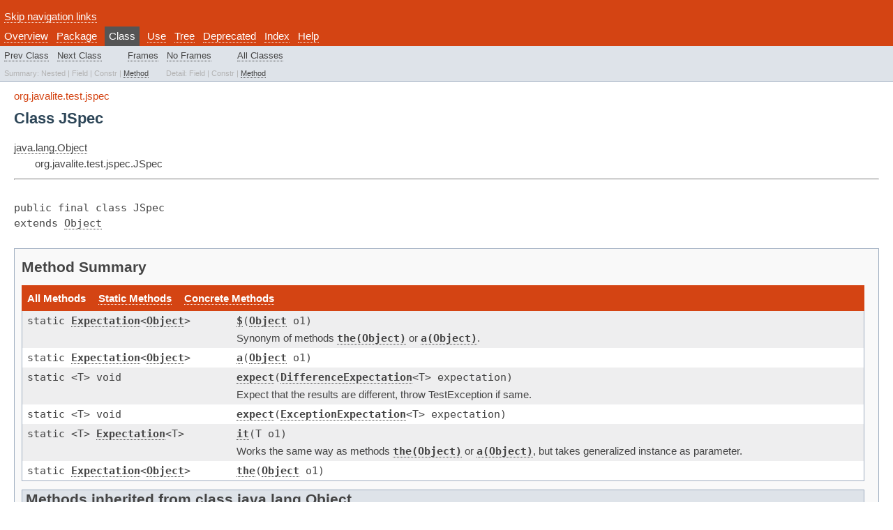

--- FILE ---
content_type: text/html; charset=utf-8
request_url: http://javalite.github.io/activejdbc/1.4.13/org/javalite/test/jspec/JSpec.html
body_size: 3011
content:
<!DOCTYPE HTML PUBLIC "-//W3C//DTD HTML 4.01 Transitional//EN" "http://www.w3.org/TR/html4/loose.dtd">
<!-- NewPage -->
<html lang="en">
<head>
<!-- Generated by javadoc (1.8.0_20) on Mon Dec 12 23:53:02 CST 2016 -->
<meta http-equiv="Content-Type" content="text/html; charset=UTF-8">
<title>JSpec (JavaLite - ActiveJDBC Root 1.4.13-SNAPSHOT API)</title>
<meta name="date" content="2016-12-12">
<link rel="stylesheet" type="text/css" href="../../../../stylesheet.css" title="Style">
<script type="text/javascript" src="../../../../script.js"></script>
</head>
<body>
<script type="text/javascript"><!--
    try {
        if (location.href.indexOf('is-external=true') == -1) {
            parent.document.title="JSpec (JavaLite - ActiveJDBC Root 1.4.13-SNAPSHOT API)";
        }
    }
    catch(err) {
    }
//-->
var methods = {"i0":9,"i1":9,"i2":9,"i3":9,"i4":9,"i5":9};
var tabs = {65535:["t0","All Methods"],1:["t1","Static Methods"],8:["t4","Concrete Methods"]};
var altColor = "altColor";
var rowColor = "rowColor";
var tableTab = "tableTab";
var activeTableTab = "activeTableTab";
</script>
<noscript>
<div>JavaScript is disabled on your browser.</div>
</noscript>
<!-- ========= START OF TOP NAVBAR ======= -->
<div class="topNav"><a name="navbar.top">
<!--   -->
</a>
<div class="skipNav"><a href="#skip.navbar.top" title="Skip navigation links">Skip navigation links</a></div>
<a name="navbar.top.firstrow">
<!--   -->
</a>
<ul class="navList" title="Navigation">
<li><a href="../../../../overview-summary.html">Overview</a></li>
<li><a href="package-summary.html">Package</a></li>
<li class="navBarCell1Rev">Class</li>
<li><a href="class-use/JSpec.html">Use</a></li>
<li><a href="package-tree.html">Tree</a></li>
<li><a href="../../../../deprecated-list.html">Deprecated</a></li>
<li><a href="../../../../index-all.html">Index</a></li>
<li><a href="../../../../help-doc.html">Help</a></li>
</ul>
</div>
<div class="subNav">
<ul class="navList">
<li><a href="../../../../org/javalite/test/jspec/Expectation.html" title="class in org.javalite.test.jspec"><span class="typeNameLink">Prev&nbsp;Class</span></a></li>
<li><a href="../../../../org/javalite/test/jspec/JSpecSupport.html" title="interface in org.javalite.test.jspec"><span class="typeNameLink">Next&nbsp;Class</span></a></li>
</ul>
<ul class="navList">
<li><a href="../../../../index.html?org/javalite/test/jspec/JSpec.html" target="_top">Frames</a></li>
<li><a href="JSpec.html" target="_top">No&nbsp;Frames</a></li>
</ul>
<ul class="navList" id="allclasses_navbar_top">
<li><a href="../../../../allclasses-noframe.html">All&nbsp;Classes</a></li>
</ul>
<div>
<script type="text/javascript"><!--
  allClassesLink = document.getElementById("allclasses_navbar_top");
  if(window==top) {
    allClassesLink.style.display = "block";
  }
  else {
    allClassesLink.style.display = "none";
  }
  //-->
</script>
</div>
<div>
<ul class="subNavList">
<li>Summary:&nbsp;</li>
<li>Nested&nbsp;|&nbsp;</li>
<li>Field&nbsp;|&nbsp;</li>
<li>Constr&nbsp;|&nbsp;</li>
<li><a href="#method.summary">Method</a></li>
</ul>
<ul class="subNavList">
<li>Detail:&nbsp;</li>
<li>Field&nbsp;|&nbsp;</li>
<li>Constr&nbsp;|&nbsp;</li>
<li><a href="#method.detail">Method</a></li>
</ul>
</div>
<a name="skip.navbar.top">
<!--   -->
</a></div>
<!-- ========= END OF TOP NAVBAR ========= -->
<!-- ======== START OF CLASS DATA ======== -->
<div class="header">
<div class="subTitle">org.javalite.test.jspec</div>
<h2 title="Class JSpec" class="title">Class JSpec</h2>
</div>
<div class="contentContainer">
<ul class="inheritance">
<li><a href="http://docs.oracle.com/javase/8/docs/api/java/lang/Object.html?is-external=true" title="class or interface in java.lang">java.lang.Object</a></li>
<li>
<ul class="inheritance">
<li>org.javalite.test.jspec.JSpec</li>
</ul>
</li>
</ul>
<div class="description">
<ul class="blockList">
<li class="blockList">
<hr>
<br>
<pre>public final class <span class="typeNameLabel">JSpec</span>
extends <a href="http://docs.oracle.com/javase/8/docs/api/java/lang/Object.html?is-external=true" title="class or interface in java.lang">Object</a></pre>
</li>
</ul>
</div>
<div class="summary">
<ul class="blockList">
<li class="blockList">
<!-- ========== METHOD SUMMARY =========== -->
<ul class="blockList">
<li class="blockList"><a name="method.summary">
<!--   -->
</a>
<h3>Method Summary</h3>
<table class="memberSummary" border="0" cellpadding="3" cellspacing="0" summary="Method Summary table, listing methods, and an explanation">
<caption><span id="t0" class="activeTableTab"><span>All Methods</span><span class="tabEnd">&nbsp;</span></span><span id="t1" class="tableTab"><span><a href="javascript:show(1);">Static Methods</a></span><span class="tabEnd">&nbsp;</span></span><span id="t4" class="tableTab"><span><a href="javascript:show(8);">Concrete Methods</a></span><span class="tabEnd">&nbsp;</span></span></caption>
<tr>
<th class="colFirst" scope="col">Modifier and Type</th>
<th class="colLast" scope="col">Method and Description</th>
</tr>
<tr id="i0" class="altColor">
<td class="colFirst"><code>static <a href="../../../../org/javalite/test/jspec/Expectation.html" title="class in org.javalite.test.jspec">Expectation</a>&lt;<a href="http://docs.oracle.com/javase/8/docs/api/java/lang/Object.html?is-external=true" title="class or interface in java.lang">Object</a>&gt;</code></td>
<td class="colLast"><code><span class="memberNameLink"><a href="../../../../org/javalite/test/jspec/JSpec.html#Z:Z:D-java.lang.Object-">$</a></span>(<a href="http://docs.oracle.com/javase/8/docs/api/java/lang/Object.html?is-external=true" title="class or interface in java.lang">Object</a>&nbsp;o1)</code>
<div class="block">Synonym of methods <a href="../../../../org/javalite/test/jspec/JSpec.html#the-java.lang.Object-"><code>the(Object)</code></a> or <a href="../../../../org/javalite/test/jspec/JSpec.html#a-java.lang.Object-"><code>a(Object)</code></a>.</div>
</td>
</tr>
<tr id="i1" class="rowColor">
<td class="colFirst"><code>static <a href="../../../../org/javalite/test/jspec/Expectation.html" title="class in org.javalite.test.jspec">Expectation</a>&lt;<a href="http://docs.oracle.com/javase/8/docs/api/java/lang/Object.html?is-external=true" title="class or interface in java.lang">Object</a>&gt;</code></td>
<td class="colLast"><code><span class="memberNameLink"><a href="../../../../org/javalite/test/jspec/JSpec.html#a-java.lang.Object-">a</a></span>(<a href="http://docs.oracle.com/javase/8/docs/api/java/lang/Object.html?is-external=true" title="class or interface in java.lang">Object</a>&nbsp;o1)</code>&nbsp;</td>
</tr>
<tr id="i2" class="altColor">
<td class="colFirst"><code>static &lt;T&gt;&nbsp;void</code></td>
<td class="colLast"><code><span class="memberNameLink"><a href="../../../../org/javalite/test/jspec/JSpec.html#expect-org.javalite.test.jspec.DifferenceExpectation-">expect</a></span>(<a href="../../../../org/javalite/test/jspec/DifferenceExpectation.html" title="class in org.javalite.test.jspec">DifferenceExpectation</a>&lt;T&gt;&nbsp;expectation)</code>
<div class="block">Expect that the results are different, throw TestException if same.</div>
</td>
</tr>
<tr id="i3" class="rowColor">
<td class="colFirst"><code>static &lt;T&gt;&nbsp;void</code></td>
<td class="colLast"><code><span class="memberNameLink"><a href="../../../../org/javalite/test/jspec/JSpec.html#expect-org.javalite.test.jspec.ExceptionExpectation-">expect</a></span>(<a href="../../../../org/javalite/test/jspec/ExceptionExpectation.html" title="class in org.javalite.test.jspec">ExceptionExpectation</a>&lt;T&gt;&nbsp;expectation)</code>&nbsp;</td>
</tr>
<tr id="i4" class="altColor">
<td class="colFirst"><code>static &lt;T&gt;&nbsp;<a href="../../../../org/javalite/test/jspec/Expectation.html" title="class in org.javalite.test.jspec">Expectation</a>&lt;T&gt;</code></td>
<td class="colLast"><code><span class="memberNameLink"><a href="../../../../org/javalite/test/jspec/JSpec.html#it-T-">it</a></span>(T&nbsp;o1)</code>
<div class="block">Works the same way as methods <a href="../../../../org/javalite/test/jspec/JSpec.html#the-java.lang.Object-"><code>the(Object)</code></a> or <a href="../../../../org/javalite/test/jspec/JSpec.html#a-java.lang.Object-"><code>a(Object)</code></a>, but takes generalized instance as parameter.</div>
</td>
</tr>
<tr id="i5" class="rowColor">
<td class="colFirst"><code>static <a href="../../../../org/javalite/test/jspec/Expectation.html" title="class in org.javalite.test.jspec">Expectation</a>&lt;<a href="http://docs.oracle.com/javase/8/docs/api/java/lang/Object.html?is-external=true" title="class or interface in java.lang">Object</a>&gt;</code></td>
<td class="colLast"><code><span class="memberNameLink"><a href="../../../../org/javalite/test/jspec/JSpec.html#the-java.lang.Object-">the</a></span>(<a href="http://docs.oracle.com/javase/8/docs/api/java/lang/Object.html?is-external=true" title="class or interface in java.lang">Object</a>&nbsp;o1)</code>&nbsp;</td>
</tr>
</table>
<ul class="blockList">
<li class="blockList"><a name="methods.inherited.from.class.java.lang.Object">
<!--   -->
</a>
<h3>Methods inherited from class&nbsp;java.lang.<a href="http://docs.oracle.com/javase/8/docs/api/java/lang/Object.html?is-external=true" title="class or interface in java.lang">Object</a></h3>
<code><a href="http://docs.oracle.com/javase/8/docs/api/java/lang/Object.html?is-external=true#clone--" title="class or interface in java.lang">clone</a>, <a href="http://docs.oracle.com/javase/8/docs/api/java/lang/Object.html?is-external=true#equals-java.lang.Object-" title="class or interface in java.lang">equals</a>, <a href="http://docs.oracle.com/javase/8/docs/api/java/lang/Object.html?is-external=true#finalize--" title="class or interface in java.lang">finalize</a>, <a href="http://docs.oracle.com/javase/8/docs/api/java/lang/Object.html?is-external=true#getClass--" title="class or interface in java.lang">getClass</a>, <a href="http://docs.oracle.com/javase/8/docs/api/java/lang/Object.html?is-external=true#hashCode--" title="class or interface in java.lang">hashCode</a>, <a href="http://docs.oracle.com/javase/8/docs/api/java/lang/Object.html?is-external=true#notify--" title="class or interface in java.lang">notify</a>, <a href="http://docs.oracle.com/javase/8/docs/api/java/lang/Object.html?is-external=true#notifyAll--" title="class or interface in java.lang">notifyAll</a>, <a href="http://docs.oracle.com/javase/8/docs/api/java/lang/Object.html?is-external=true#toString--" title="class or interface in java.lang">toString</a>, <a href="http://docs.oracle.com/javase/8/docs/api/java/lang/Object.html?is-external=true#wait--" title="class or interface in java.lang">wait</a>, <a href="http://docs.oracle.com/javase/8/docs/api/java/lang/Object.html?is-external=true#wait-long-" title="class or interface in java.lang">wait</a>, <a href="http://docs.oracle.com/javase/8/docs/api/java/lang/Object.html?is-external=true#wait-long-int-" title="class or interface in java.lang">wait</a></code></li>
</ul>
</li>
</ul>
</li>
</ul>
</div>
<div class="details">
<ul class="blockList">
<li class="blockList">
<!-- ============ METHOD DETAIL ========== -->
<ul class="blockList">
<li class="blockList"><a name="method.detail">
<!--   -->
</a>
<h3>Method Detail</h3>
<a name="a-java.lang.Object-">
<!--   -->
</a>
<ul class="blockList">
<li class="blockList">
<h4>a</h4>
<pre>public static&nbsp;<a href="../../../../org/javalite/test/jspec/Expectation.html" title="class in org.javalite.test.jspec">Expectation</a>&lt;<a href="http://docs.oracle.com/javase/8/docs/api/java/lang/Object.html?is-external=true" title="class or interface in java.lang">Object</a>&gt;&nbsp;a(<a href="http://docs.oracle.com/javase/8/docs/api/java/lang/Object.html?is-external=true" title="class or interface in java.lang">Object</a>&nbsp;o1)</pre>
</li>
</ul>
<a name="Z:Z:D-java.lang.Object-">
<!--   -->
</a>
<ul class="blockList">
<li class="blockList">
<h4>$</h4>
<pre>public static&nbsp;<a href="../../../../org/javalite/test/jspec/Expectation.html" title="class in org.javalite.test.jspec">Expectation</a>&lt;<a href="http://docs.oracle.com/javase/8/docs/api/java/lang/Object.html?is-external=true" title="class or interface in java.lang">Object</a>&gt;&nbsp;$(<a href="http://docs.oracle.com/javase/8/docs/api/java/lang/Object.html?is-external=true" title="class or interface in java.lang">Object</a>&nbsp;o1)</pre>
<div class="block">Synonym of methods <a href="../../../../org/javalite/test/jspec/JSpec.html#the-java.lang.Object-"><code>the(Object)</code></a> or <a href="../../../../org/javalite/test/jspec/JSpec.html#a-java.lang.Object-"><code>a(Object)</code></a>.</div>
<dl>
<dt><span class="paramLabel">Parameters:</span></dt>
<dd><code>o1</code> - instance for checking</dd>
<dt><span class="returnLabel">Returns:</span></dt>
<dd>generalized expectation</dd>
</dl>
</li>
</ul>
<a name="the-java.lang.Object-">
<!--   -->
</a>
<ul class="blockList">
<li class="blockList">
<h4>the</h4>
<pre>public static&nbsp;<a href="../../../../org/javalite/test/jspec/Expectation.html" title="class in org.javalite.test.jspec">Expectation</a>&lt;<a href="http://docs.oracle.com/javase/8/docs/api/java/lang/Object.html?is-external=true" title="class or interface in java.lang">Object</a>&gt;&nbsp;the(<a href="http://docs.oracle.com/javase/8/docs/api/java/lang/Object.html?is-external=true" title="class or interface in java.lang">Object</a>&nbsp;o1)</pre>
</li>
</ul>
<a name="it-java.lang.Object-">
<!--   -->
</a><a name="it-T-">
<!--   -->
</a>
<ul class="blockList">
<li class="blockList">
<h4>it</h4>
<pre>public static&nbsp;&lt;T&gt;&nbsp;<a href="../../../../org/javalite/test/jspec/Expectation.html" title="class in org.javalite.test.jspec">Expectation</a>&lt;T&gt;&nbsp;it(T&nbsp;o1)</pre>
<div class="block">Works the same way as methods <a href="../../../../org/javalite/test/jspec/JSpec.html#the-java.lang.Object-"><code>the(Object)</code></a> or <a href="../../../../org/javalite/test/jspec/JSpec.html#a-java.lang.Object-"><code>a(Object)</code></a>, but takes generalized instance as parameter. <b></b>
 For example you can't use it(12345).shouldBeEqual("12345"); you will get compilation error. <b></b>
 You can perform checking only for the same type instances. <b></b>

 Valid examples:
 <ul>
   <li><code>it(1).shouldNotBeEqual(2)</code></li>
   <li><code>it("a").shouldNotBeEqual("b")</code></li>
 </ul>     
 <b></b>
 
 Not valid examples:
 <ul>
   <li><code>it(1L).shouldNotBeEqual(2)</code></li>
   <li><code>it("aaa").shouldNotBeEqual(1)</code></li>
 </ul></div>
<dl>
<dt><span class="paramLabel">Type Parameters:</span></dt>
<dd><code>T</code> - generic type of expectation</dd>
<dt><span class="paramLabel">Parameters:</span></dt>
<dd><code>o1</code> - generic instance for checking</dd>
<dt><span class="returnLabel">Returns:</span></dt>
<dd>generalized expectation</dd>
</dl>
</li>
</ul>
<a name="expect-org.javalite.test.jspec.ExceptionExpectation-">
<!--   -->
</a>
<ul class="blockList">
<li class="blockList">
<h4>expect</h4>
<pre>public static&nbsp;&lt;T&gt;&nbsp;void&nbsp;expect(<a href="../../../../org/javalite/test/jspec/ExceptionExpectation.html" title="class in org.javalite.test.jspec">ExceptionExpectation</a>&lt;T&gt;&nbsp;expectation)</pre>
</li>
</ul>
<a name="expect-org.javalite.test.jspec.DifferenceExpectation-">
<!--   -->
</a>
<ul class="blockListLast">
<li class="blockList">
<h4>expect</h4>
<pre>public static&nbsp;&lt;T&gt;&nbsp;void&nbsp;expect(<a href="../../../../org/javalite/test/jspec/DifferenceExpectation.html" title="class in org.javalite.test.jspec">DifferenceExpectation</a>&lt;T&gt;&nbsp;expectation)</pre>
<div class="block">Expect that the results are different, throw TestException if same.</div>
<dl>
<dt><span class="paramLabel">Parameters:</span></dt>
<dd><code>expectation</code> - difference expectation.</dd>
</dl>
</li>
</ul>
</li>
</ul>
</li>
</ul>
</div>
</div>
<!-- ========= END OF CLASS DATA ========= -->
<!-- ======= START OF BOTTOM NAVBAR ====== -->
<div class="bottomNav"><a name="navbar.bottom">
<!--   -->
</a>
<div class="skipNav"><a href="#skip.navbar.bottom" title="Skip navigation links">Skip navigation links</a></div>
<a name="navbar.bottom.firstrow">
<!--   -->
</a>
<ul class="navList" title="Navigation">
<li><a href="../../../../overview-summary.html">Overview</a></li>
<li><a href="package-summary.html">Package</a></li>
<li class="navBarCell1Rev">Class</li>
<li><a href="class-use/JSpec.html">Use</a></li>
<li><a href="package-tree.html">Tree</a></li>
<li><a href="../../../../deprecated-list.html">Deprecated</a></li>
<li><a href="../../../../index-all.html">Index</a></li>
<li><a href="../../../../help-doc.html">Help</a></li>
</ul>
</div>
<div class="subNav">
<ul class="navList">
<li><a href="../../../../org/javalite/test/jspec/Expectation.html" title="class in org.javalite.test.jspec"><span class="typeNameLink">Prev&nbsp;Class</span></a></li>
<li><a href="../../../../org/javalite/test/jspec/JSpecSupport.html" title="interface in org.javalite.test.jspec"><span class="typeNameLink">Next&nbsp;Class</span></a></li>
</ul>
<ul class="navList">
<li><a href="../../../../index.html?org/javalite/test/jspec/JSpec.html" target="_top">Frames</a></li>
<li><a href="JSpec.html" target="_top">No&nbsp;Frames</a></li>
</ul>
<ul class="navList" id="allclasses_navbar_bottom">
<li><a href="../../../../allclasses-noframe.html">All&nbsp;Classes</a></li>
</ul>
<div>
<script type="text/javascript"><!--
  allClassesLink = document.getElementById("allclasses_navbar_bottom");
  if(window==top) {
    allClassesLink.style.display = "block";
  }
  else {
    allClassesLink.style.display = "none";
  }
  //-->
</script>
</div>
<div>
<ul class="subNavList">
<li>Summary:&nbsp;</li>
<li>Nested&nbsp;|&nbsp;</li>
<li>Field&nbsp;|&nbsp;</li>
<li>Constr&nbsp;|&nbsp;</li>
<li><a href="#method.summary">Method</a></li>
</ul>
<ul class="subNavList">
<li>Detail:&nbsp;</li>
<li>Field&nbsp;|&nbsp;</li>
<li>Constr&nbsp;|&nbsp;</li>
<li><a href="#method.detail">Method</a></li>
</ul>
</div>
<a name="skip.navbar.bottom">
<!--   -->
</a></div>
<!-- ======== END OF BOTTOM NAVBAR ======= -->
<p class="legalCopy"><small>Copyright &#169; 2016 <a href="http://javalite.io">JavaLite</a>. All rights reserved.</small></p>
</body>
</html>
